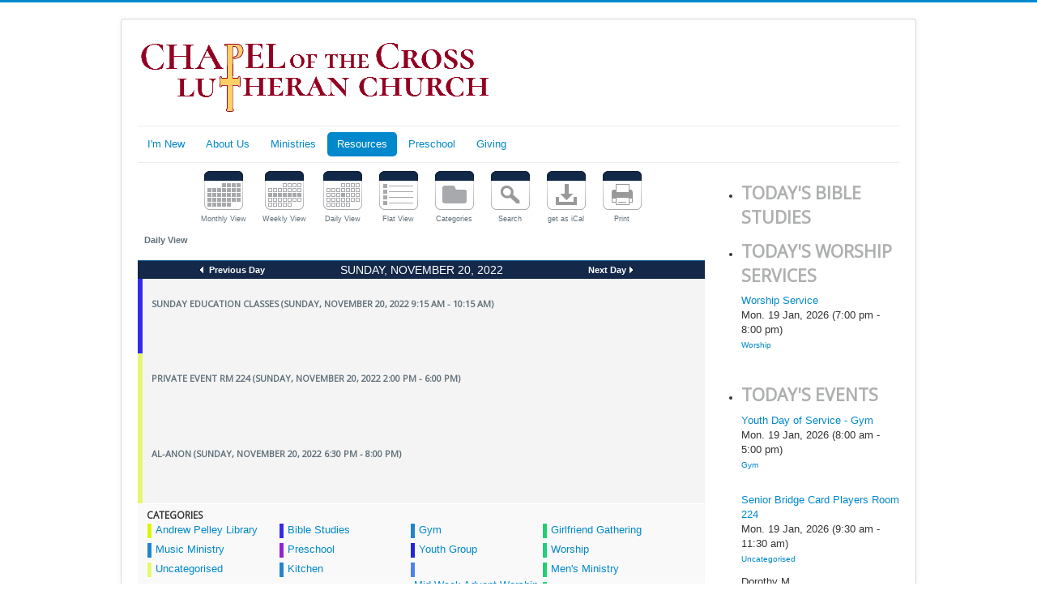

--- FILE ---
content_type: text/html; charset=utf-8
request_url: https://chapelofthecrosslutheran.org/index.php/mm-resources/calendar/day?date=2022-11-20
body_size: 6972
content:
<!DOCTYPE html>
<html lang="en-gb" dir="ltr">
<head>
	<meta name="viewport" content="width=device-width, initial-scale=1.0" />
	<meta charset="utf-8" />
	<base href="https://chapelofthecrosslutheran.org/index.php/mm-resources/calendar/day" />
	<meta name="keywords" content="Chapel of the Cross, Chapel, Cross, Lutheran, Church, St. Charles, St. Peters, MO, Missouri, Saint Charles, Saint Peters, LCMS, Traditional Service, Fellowship, Children, Sunday School, Bible Class, Ministries, Volunteer, Sermons, Message, Calendar, Missions, Community, Join, Resources, Whats Happening, Newsletter, Youth, Worship, preschool, Preschool, St. Charles, st charles" />
	<meta name="robots" content="noindex, nofollow" />
	<meta name="description" content="Chapel of the Cross Lutheran Church in St. Peters, Missouri (MO), Member Lutheran Church - Missouri Synod (LCMS)" />
	<meta name="generator" content="Joomla! - Open Source Content Management" />
	<title>Chapel of the Cross Lutheran - St Peters</title>
	<link href="/index.php/mm-resources/calendar/day?date=2022-11-20&amp;format=feed&amp;type=rss&amp;start=0" rel="alternate" type="application/rss+xml" title="RSS 2.0" />
	<link href="/index.php/mm-resources/calendar/day?date=2022-11-20&amp;format=feed&amp;type=atom&amp;start=0" rel="alternate" type="application/atom+xml" title="Atom 1.0" />
	<link href="/templates/protostar/favicon.ico" rel="shortcut icon" type="image/vnd.microsoft.icon" />
	<link href="/media/com_jcalpro/css/common.css" rel="stylesheet" />
	<link href="/media/com_jcalpro/css/default.css" rel="stylesheet" />
	<link href="/media/system/css/calendar-jos.css?b9cfe0797a26c381cd15de24e1fd4c0b" rel="stylesheet" title="Green" media="all" />
	<link href="/templates/protostar/css/template.css?b9cfe0797a26c381cd15de24e1fd4c0b" rel="stylesheet" />
	<link href="https://fonts.googleapis.com/css?family=Open+Sans" rel="stylesheet" />
	<link href="/templates/protostar/css/user.css?b9cfe0797a26c381cd15de24e1fd4c0b" rel="stylesheet" />
	<link href="/media/com_jcalpro/modules/flex/css/default.css" rel="stylesheet" />
	<link href="/media/com_jcalpro/modules/events/css/default.css" rel="stylesheet" />
	<style>

	h1, h2, h3, h4, h5, h6, .site-title {
		font-family: 'Open Sans', sans-serif;
	}
	body.site {
		border-top: 3px solid #0088cc;
		background-color: #ffffff;
	}
	a {
		color: #0088cc;
	}
	.nav-list > .active > a,
	.nav-list > .active > a:hover,
	.dropdown-menu li > a:hover,
	.dropdown-menu .active > a,
	.dropdown-menu .active > a:hover,
	.nav-pills > .active > a,
	.nav-pills > .active > a:hover,
	.btn-primary {
		background: #0088cc;
	}
	</style>
	<script type="application/json" class="joomla-script-options new">{"csrf.token":"f8fea27caf01623449a23928ce653d36","system.paths":{"root":"","base":""}}</script>
	<script src="/media/jui/js/jquery.min.js?b9cfe0797a26c381cd15de24e1fd4c0b"></script>
	<script src="/media/jui/js/jquery-noconflict.js?b9cfe0797a26c381cd15de24e1fd4c0b"></script>
	<script src="/media/jui/js/jquery-migrate.min.js?b9cfe0797a26c381cd15de24e1fd4c0b"></script>
	<script src="/media/jui/js/bootstrap.min.js?b9cfe0797a26c381cd15de24e1fd4c0b"></script>
	<script src="/media/com_jcalpro/js/jcalpro.min.js"></script>
	<script src="/media/system/js/calendar.js?b9cfe0797a26c381cd15de24e1fd4c0b"></script>
	<script src="/media/system/js/calendar-setup.js?b9cfe0797a26c381cd15de24e1fd4c0b"></script>
	<script src="/media/com_jcalpro/js/ajax.js"></script>
	<script src="/templates/protostar/js/template.js?b9cfe0797a26c381cd15de24e1fd4c0b"></script>
	<!--[if lt IE 9]><script src="/media/jui/js/html5.js?b9cfe0797a26c381cd15de24e1fd4c0b"></script><![endif]-->
	<script src="/media/system/js/mootools-core.js?b9cfe0797a26c381cd15de24e1fd4c0b"></script>
	<script src="/media/system/js/core.js?b9cfe0797a26c381cd15de24e1fd4c0b"></script>
	<script src="/media/system/js/mootools-more.js?b9cfe0797a26c381cd15de24e1fd4c0b"></script>
	<script>
Calendar._DN = ["Sunday","Monday","Tuesday","Wednesday","Thursday","Friday","Saturday","Sunday"]; Calendar._SDN = ["Sun","Mon","Tue","Wed","Thu","Fri","Sat","Sun"]; Calendar._FD = 0; Calendar._MN = ["January","February","March","April","May","June","July","August","September","October","November","December"]; Calendar._SMN = ["Jan","Feb","Mar","Apr","May","Jun","Jul","Aug","Sep","Oct","Nov","Dec"]; Calendar._TT = {"INFO":"About the Calendar","ABOUT":"DHTML Date\/Time Selector\n(c) dynarch.com 20022005 \/ Author: Mihai Bazon\nFor latest version visit: http:\/\/www.dynarch.com\/projects\/calendar\/\nDistributed under GNU LGPL.  See http:\/\/gnu.org\/licenses\/lgpl.html for details.\n\nDate selection:\n- Use the \u00ab and \u00bb buttons to select year\n- Use the < and > buttons to select month\n- Hold mouse button on any of the buttons above for faster selection.","ABOUT_TIME":"\n\nTime selection:\n Click on any of the time parts to increase it\n or Shiftclick to decrease it\n or click and drag for faster selection.","PREV_YEAR":"Select to move to the previous year. Select and hold for a list of years.","PREV_MONTH":"Select to move to the previous month. Select and hold for a list of the months.","GO_TODAY":"Go to today","NEXT_MONTH":"Select to move to the next month. Select and hold for a list of the months.","SEL_DATE":"Select a date.","DRAG_TO_MOVE":"Drag to move.","PART_TODAY":" Today ","DAY_FIRST":"Display %s first","WEEKEND":"0,6","CLOSE":"Close","TODAY":"Today","TIME_PART":"(Shift-)Select or Drag to change the value.","DEF_DATE_FORMAT":"%Y%m%d","TT_DATE_FORMAT":"%a, %b %e","WK":"wk","TIME":"Time:"};jQuery(function($) {
			 $('.hasTip').each(function() {
				var title = $(this).attr('title');
				if (title) {
					var parts = title.split('::', 2);
					var mtelement = document.id(this);
					mtelement.store('tip:title', parts[0]);
					mtelement.store('tip:text', parts[1]);
				}
			});
			var JTooltips = new Tips($('.hasTip').get(), {"maxTitleChars": 50,"fixed": false});
		});
	</script>

</head>
<body class="site com_jcalpro view-events layout-day no-task itemid-264">
	<!-- Body -->
	<div class="body" id="top">
		<div class="container">
			<!-- Header -->
			<header class="header" role="banner">
				<div class="header-inner clearfix">
					<a class="brand pull-left" href="/">
						<img src="https://chapelofthecrosslutheran.org/images/MainPage/Logo/logo.png" alt="Chapel of the Cross Lutheran - St Peters" />											</a>
					<div class="header-search pull-right">
						
					</div>
				</div>
			</header>
							<nav class="navigation" role="navigation">
					<div class="navbar pull-left">
						<a class="btn btn-navbar collapsed" data-toggle="collapse" data-target=".nav-collapse">
							<span class="element-invisible">Toggle Navigation</span>
							<span class="icon-bar"></span>
							<span class="icon-bar"></span>
							<span class="icon-bar"></span>
						</a>
					</div>
					<div class="nav-collapse">
						<ul class="nav menu nav-pills mod-list">
<li class="item-265 deeper parent"><a href="https://chapelofthecrosslutheran.org/index.php/i-m-new" >I'm New</a><ul class="nav-child unstyled small"><li class="item-266"><a href="/index.php/i-m-new/what-to-expect" >What To Expect</a></li><li class="item-225"><a href="/index.php/i-m-new/ourbeliefs" >Our Beliefs</a></li></ul></li><li class="item-218 deeper parent"><a href="/index.php/mm-about-us" >About Us</a><ul class="nav-child unstyled small"><li class="item-224"><a href="/index.php/mm-about-us/ourstaff" >Our Staff</a></li><li class="item-226"><a href="/index.php/mm-about-us/contactus" >Contact Us</a></li><li class="item-325"><a href="/index.php/mm-about-us/chapel-email-blasts" >EMail Blasts</a></li></ul></li><li class="item-219 deeper parent"><a href="/index.php/mm-ministries" >Ministries</a><ul class="nav-child unstyled small"><li class="item-256"><a href="/index.php/mm-ministries/children" >Children 0 - 12</a></li><li class="item-257"><a href="/index.php/mm-ministries/youth" >Youth 13 - 18</a></li><li class="item-321"><a href="/index.php/mm-ministries/adults" >Adults</a></li><li class="item-411"><a href="/index.php/mm-ministries/community-groups" >Community Groups</a></li><li class="item-332"><a href="/index.php/mm-ministries/music" >Music</a></li><li class="item-259"><a href="/index.php/mm-ministries/special-needs" >Special Needs</a></li><li class="item-260"><a href="/index.php/mm-ministries/missions" >Missionaries</a></li></ul></li><li class="item-220 active deeper parent"><a href="/index.php/mm-resources" >Resources</a><ul class="nav-child unstyled small"><li class="item-355"><a href="/index.php/online" >LiveStream</a></li><li class="item-267"><a href="https://chapelofthecrosslutheran.org/pdfs/wh/announcements.pdf" target="_blank" rel="noopener noreferrer">Announcements</a></li><li class="item-262"><a href="https://chapelofthecrosslutheran.org/pdfs/cl/newsletter.pdf" target="_blank" rel="noopener noreferrer">Newsletter</a></li><li class="item-264 current active"><a href="/index.php/mm-resources/calendar" >Calendar</a></li><li class="item-269"><a href="/index.php/mm-resources/lutheran-resources" >Lutheran Resources</a></li><li class="item-298"><a href="https://chapelofthecross.ctrn.co/" target="_blank" rel="noopener noreferrer">Membership Directory</a></li></ul></li><li class="item-221"><a href="http://www.cotcpreschool.com/" target="_blank" rel="noopener noreferrer">Preschool</a></li><li class="item-222"><a href="/index.php/mm-giving" >Giving</a></li></ul>

					</div>
				</nav>
						
			<div class="row-fluid">
								<main id="content" role="main" class="span9">
					<!-- Begin Content -->
					
					<div id="system-message-container">
	</div>

					
<div id="jcl_component" class="jcl_component jcl_bootstrap jcl_view_events jcl_layout_day">
<div class="jcl_toolbar">
		<div class="jcl_toolbar_buttons">
	<a title="Monthly View" href="/index.php/mm-resources/calendar?date=2022-11-01" class="jcl_toolbar_button jcl_toolbar_button_month">Monthly View</a>
<a title="Weekly View" href="/index.php/mm-resources/calendar/week?date=2022-11-20" class="jcl_toolbar_button jcl_toolbar_button_week">Weekly View</a>
<a title="Daily View" href="/index.php/mm-resources/calendar/day?date=2022-11-20" class="jcl_toolbar_button jcl_toolbar_button_day">Daily View</a>
<a title="Flat View" href="/index.php/mm-resources/calendar/flat?date=2022-11-01" class="jcl_toolbar_button jcl_toolbar_button_flat">Flat View</a>
<a title="Categories" href="/index.php/mm-resources/calendar/categories" class="jcl_toolbar_button jcl_toolbar_button_categories">Categories</a>
<a title="Search" href="/index.php/mm-resources/calendar/search" class="jcl_toolbar_button jcl_toolbar_button_search">Search</a>
<a title="get as iCal" href="https://chapelofthecrosslutheran.org/index.php/mm-resources/calendar/day?date=2022-11-20&amp;format=ical" class="jcl_toolbar_button jcl_toolbar_button_ical noajax">get as iCal</a>
<a title="Print" href="https://chapelofthecrosslutheran.org/index.php/mm-resources/calendar/day?date=2022-11-20&amp;tmpl=component&amp;print=1" class="jcl_toolbar_button jcl_toolbar_button_print noajax" rel="nofollow" onclick="jclPrintWindow=window.open(&#039;\x68\x74\x74\x70\x73\x3a\x2f\x2f\x63\x68\x61\x70\x65\x6c\x6f\x66\x74\x68\x65\x63\x72\x6f\x73\x73\x6c\x75\x74\x68\x65\x72\x61\x6e\x2e\x6f\x72\x67\x2f\x69\x6e\x64\x65\x78\x2e\x70\x68\x70\x2f\x6d\x6d\x2d\x72\x65\x73\x6f\x75\x72\x63\x65\x73\x2f\x63\x61\x6c\x65\x6e\x64\x61\x72\x2f\x64\x61\x79\x3f\x64\x61\x74\x65\x3d\x32\x30\x32\x32\x2d\x31\x31\x2d\x32\x30\x26\x74\x6d\x70\x6c\x3d\x63\x6f\x6d\x70\x6f\x6e\x65\x6e\x74\x26\x70\x72\x69\x6e\x74\x3d\x31&#039;,&#039;jclPrintWindow&#039;,&#039;toolbar=no,location=no,directories=no,status=no,menubar=yes,scrollbars=yes,resizable=yes,width=800,height=600&#039;); return false;" target="_blank">Print</a>
	</div>
		</div>
	<div class="jcl_day">
		<div class="jcl_center">
			<div class="jcl_mainview">
<div class="jcl_subtitlebar">
	<div class="jcl_left">Daily View</div>
	<div class="jcl_clear"><!--  --></div>
</div>
<div class="jcl_navbar">
	<div class="jcl_nav jcl_previous jcl_left">
		&nbsp;<a class="ajaxlayoutlink ajaxprev" href="/index.php/mm-resources/calendar/day?date=2022-11-19">
		Previous Day</a>
	</div>
	<div class="jcl_nav jcl_current jcl_left">
		<div class="ajaxcurrent" id="jcl_nav_calendar_date_button">Sunday, November 20, 2022</div>
		<input type="hidden" id="jcl_nav_calendar_date" value="" />
	</div>
	<div class="jcl_nav jcl_next jcl_left">
		<a class="ajaxlayoutlink ajaxnext" href="/index.php/mm-resources/calendar/day?date=2022-11-21">
		Next Day</a>&nbsp;
	</div>
	<div class="jcl_clear"><!--  --></div>
</div>
<div class="jcl_clear"><!--  --></div>
<script type="text/javascript">
JCalPro.onLoad(function(){
	Calendar.setup({
		inputField: 'jcl_nav_calendar_date',
		ifFormat: '%Y-%m-%d',
		button: 'jcl_nav_calendar_date_button',
		align: "Bl",
		singleClick: true,
		date: new Date('2022-11-20'),
		onUpdate: function(cal) {
			var yyyy = cal.date.getFullYear().toString()
			,   mm   = (cal.date.getMonth()+1).toString()
			,   dd   = cal.date.getDate().toString()
			,   date = yyyy + '-' + (mm[1]?mm:"0"+mm[0]) + '-' + (dd[1]?dd:"0"+dd[0])
			;
			if ('undefined' == typeof window.jcl_ajax_mode_active) {
				var url = window.location.href;
				// no variables at all
				if (!url.match(/\?/)) {
					window.location.href = url + '?date=' + date;
				}
				// variables
				else {
					if (url.match(/date\=/)) {
						url = url.replace(/date\=[0-9]{4}\-[0-9]{2}\-[0-9]{2}/, 'date=' + date);
						window.location.href = url;
					}
					else {
						window.location.href = url + '&date=' + date;
					}
				}
				return;
			}
			window.location.hash = date;
		}
	});
});
</script>
<div id="jcl_layout_body"><div class="jcl_row jcl_row_odd">
	<div class="jcl_event_body jcl_nooverflow" style="border-left-color: #342aeb;" itemscope itemtype="http://schema.org/Event">
		<meta itemprop="url" content="https://chapelofthecrosslutheran.org/index.php/mm-resources/calendar/58-bible-studies/44519-sunday-education-classes" />
		<meta itemprop="name" content="Sunday Education Classes" />
		<meta itemprop="startDate" content="2022-11-20T09:15:00-0600" />
		<h3>
			<a href="/index.php/mm-resources/calendar/58-bible-studies/44519-sunday-education-classes" class="eventtitle noajax">Sunday Education Classes (Sunday, November 20, 2022 9:15 am - 10:15 am)</a>		</h3>
				<div class="jcl_event_description"></div>
			</div>
</div>
<div class="jcl_row jcl_row_even">
	<div class="jcl_event_body jcl_nooverflow" style="border-left-color: #e5f771;" itemscope itemtype="http://schema.org/Event">
		<meta itemprop="url" content="https://chapelofthecrosslutheran.org/index.php/mm-resources/calendar/38-uncategorised/33449-private-event-rm-224" />
		<meta itemprop="name" content="Private event Rm 224" />
		<meta itemprop="startDate" content="2022-11-20T14:00:00-0600" />
		<h3>
			<a href="/index.php/mm-resources/calendar/38-uncategorised/33449-private-event-rm-224" class="eventtitle noajax">Private event Rm 224 (Sunday, November 20, 2022 2:00 pm - 6:00 pm)</a>		</h3>
				<div class="jcl_event_description"></div>
			</div>
</div>
<div class="jcl_row jcl_row_odd">
	<div class="jcl_event_body jcl_nooverflow" style="border-left-color: #e5f771;" itemscope itemtype="http://schema.org/Event">
		<meta itemprop="url" content="https://chapelofthecrosslutheran.org/index.php/mm-resources/calendar/38-uncategorised/36213-al-anon" />
		<meta itemprop="name" content="Al-anon" />
		<meta itemprop="startDate" content="2022-11-20T18:30:00-0600" />
		<h3>
			<a href="/index.php/mm-resources/calendar/38-uncategorised/36213-al-anon" class="eventtitle noajax">Al-anon (Sunday, November 20, 2022 6:30 pm - 8:00 pm)</a>		</h3>
				<div class="jcl_event_description"></div>
			</div>
</div>
<div class="jcal_categories">
	<h3>Categories</h3>
		<div class="jcal_category">
		<div class="jcal_category_color" style="background-color: #d7f705">&nbsp;</div>
		<div class="jcal_category_title"><a href="/index.php/mm-resources/calendar/57-andrew-pelley-library">Andrew Pelley Library</a></div>
	</div>
		<div class="jcal_category">
		<div class="jcal_category_color" style="background-color: #342aeb">&nbsp;</div>
		<div class="jcal_category_title"><a href="/index.php/mm-resources/calendar/58-bible-studies">Bible Studies</a></div>
	</div>
		<div class="jcal_category">
		<div class="jcal_category_color" style="background-color: #2184cd">&nbsp;</div>
		<div class="jcal_category_title"><a href="/index.php/mm-resources/calendar/42-gym">Gym</a></div>
	</div>
		<div class="jcal_category">
		<div class="jcal_category_color" style="background-color: #21cf6f">&nbsp;</div>
		<div class="jcal_category_title"><a href="/index.php/mm-resources/calendar/60-girlfriend-gathering">Girlfriend Gathering</a></div>
	</div>
		<div class="jcal_category">
		<div class="jcal_category_color" style="background-color: #2184cd">&nbsp;</div>
		<div class="jcal_category_title"><a href="/index.php/mm-resources/calendar/62-music-ministry">Music Ministry</a></div>
	</div>
		<div class="jcal_category">
		<div class="jcal_category_color" style="background-color: #9821cf">&nbsp;</div>
		<div class="jcal_category_title"><a href="/index.php/mm-resources/calendar/63-preschool">Preschool</a></div>
	</div>
		<div class="jcal_category">
		<div class="jcal_category_color" style="background-color: #2228d6">&nbsp;</div>
		<div class="jcal_category_title"><a href="/index.php/mm-resources/calendar/61-youth-group">Youth Group</a></div>
	</div>
		<div class="jcal_category">
		<div class="jcal_category_color" style="background-color: #21cf7e">&nbsp;</div>
		<div class="jcal_category_title"><a href="/index.php/mm-resources/calendar/64-worship">Worship</a></div>
	</div>
		<div class="jcal_category">
		<div class="jcal_category_color" style="background-color: #e5f771">&nbsp;</div>
		<div class="jcal_category_title"><a href="/index.php/mm-resources/calendar/38-uncategorised">Uncategorised</a></div>
	</div>
		<div class="jcal_category">
		<div class="jcal_category_color" style="background-color: #2184cd">&nbsp;</div>
		<div class="jcal_category_title"><a href="/index.php/mm-resources/calendar/38-uncategorised/82-kitchen">Kitchen</a></div>
	</div>
		<div class="jcal_category">
		<div class="jcal_category_color" style="background-color: #4c83eb">&nbsp;</div>
		<div class="jcal_category_title"><a href="/index.php/mm-resources/calendar/65-advent">Mid-Week Advent Worship Service</a></div>
	</div>
		<div class="jcal_category">
		<div class="jcal_category_color" style="background-color: #21cf6f">&nbsp;</div>
		<div class="jcal_category_title"><a href="/index.php/mm-resources/calendar/74-men-s-ministry">Men&#039;s Ministry</a></div>
	</div>
		<div class="jcal_category">
		<div class="jcal_category_color" style="background-color: #21cf6f">&nbsp;</div>
		<div class="jcal_category_title"><a href="/index.php/mm-resources/calendar/75-women-s-ministry">Women&#039;s Ministry</a></div>
	</div>
		<div class="jcal_category">
		<div class="jcal_category_color" style="background-color: #2184cd">&nbsp;</div>
		<div class="jcal_category_title"><a href="/index.php/mm-resources/calendar/79-community-groups">Community Groups</a></div>
	</div>
		<div class="jcl_clear"><!--  --></div>
</div>
</div>			</div>
		</div>

<div class="jcl_search_form jcl_center">
	<h3>Search Calendar</h3>
	<div class="jcl_search_form_search">
		<form action="/index.php/mm-resources/calendar/search-search" method="post">
			<input type="text" name="searchword" class="inputbox" value="Type in some keywords..." onfocus="if(this.value == '\x54\x79\x70\x65\x20\x69\x6e\x20\x73\x6f\x6d\x65\x20\x6b\x65\x79\x77\x6f\x72\x64\x73\x2e\x2e\x2e') this.value='';" onblur="if(!this.value) this.value = '\x54\x79\x70\x65\x20\x69\x6e\x20\x73\x6f\x6d\x65\x20\x6b\x65\x79\x77\x6f\x72\x64\x73\x2e\x2e\x2e';" size="25" />
			<input type="submit" value="Go" class="button" />
		</form>
	</div>
</div>

	</div>

</div>


					<div class="clearfix"></div>
					
					<!-- End Content -->
				</main>
									<div id="aside" class="span3">
						<!-- Begin Right Sidebar -->
						<div id="jcalpro_flex_182" class="jcalpro_flex jcalpro_flex_vertical">
<ul><li class="jcalpro_flex_pane">
				<h4>Today&#039;s Bible Studies</h4><div class="jcalpro_events">
    </div>
</li><li class="jcalpro_flex_pane">
				<h4>Today&#039;s Worship Services</h4><div class="jcalpro_events">
        <ul class="jcalpro_events">
                    <li class="jcalpro_events_event jcalpro_cal_icon_0">
                
                <div class="jcalpro_events_col_details">
                                        <span class="jcalpro_events_link"><a href="/index.php/mm-resources/calendar/64-worship/33156-worship-service" title="Worship Service">Worship Service</a></span><span class="jcalpro_events_date">Mon. 19 Jan, 2026 (7:00 pm - 8:00 pm)</span><span class="jcalpro_events_category"><a href="/index.php/mm-resources/calendar/64-worship" >Worship</a></span><span class="jcalpro_events_description"></span>                </div><!-- .jcalpro_events_col_details -->
            </li>
                    </ul>
        </div>
</li><li class="jcalpro_flex_pane">
				<h4>Today&#039;s Events</h4><div class="jcalpro_events">
        <ul class="jcalpro_events">
                    <li class="jcalpro_events_event jcalpro_cal_icon_0">
                
                <div class="jcalpro_events_col_details">
                                        <span class="jcalpro_events_link"><a href="/index.php/mm-resources/calendar/42-gym/50211-youth-day-of-service-gym" title="Youth Day of Service - Gym">Youth Day of Service - Gym</a></span><span class="jcalpro_events_date">Mon. 19 Jan, 2026 (8:00 am - 5:00 pm)</span><span class="jcalpro_events_category"><a href="/index.php/mm-resources/calendar/42-gym" >Gym</a></span><span class="jcalpro_events_description"></span>                </div><!-- .jcalpro_events_col_details -->
            </li>
                        <li class="jcalpro_events_event jcalpro_cal_icon_0">
                
                <div class="jcalpro_events_col_details">
                                        <span class="jcalpro_events_link"><a href="/index.php/mm-resources/calendar/38-uncategorised/48959-senior-cards-room-224" title="Senior Bridge Card Players Room 224">Senior Bridge Card Players Room 224</a></span><span class="jcalpro_events_date">Mon. 19 Jan, 2026 (9:30 am - 11:30 am)</span><span class="jcalpro_events_category"><a href="/index.php/mm-resources/calendar/38-uncategorised" >Uncategorised</a></span><span class="jcalpro_events_description">Dorothy M</span>                </div><!-- .jcalpro_events_col_details -->
            </li>
                        <li class="jcalpro_events_event jcalpro_cal_icon_0">
                
                <div class="jcalpro_events_col_details">
                                        <span class="jcalpro_events_link"><a href="/index.php/mm-resources/calendar/38-uncategorised/49497-knitting-and-crocheting-rm-224" title="Knitting and Crocheting Rm 224">Knitting and Crocheting Rm 224</a></span><span class="jcalpro_events_date">Mon. 19 Jan, 2026 (1:00 pm - 3:00 pm)</span><span class="jcalpro_events_category"><a href="/index.php/mm-resources/calendar/38-uncategorised" >Uncategorised</a></span><span class="jcalpro_events_description"></span>                </div><!-- .jcalpro_events_col_details -->
            </li>
                        <li class="jcalpro_events_event jcalpro_cal_icon_0">
                
                <div class="jcalpro_events_col_details">
                                        <span class="jcalpro_events_link"><a href="/index.php/mm-resources/calendar/42-gym/38935-zumba-in-gym" title="Zumba in Gym">Zumba in Gym</a></span><span class="jcalpro_events_date">Mon. 19 Jan, 2026 (5:45 pm - 6:45 pm)</span><span class="jcalpro_events_category"><a href="/index.php/mm-resources/calendar/42-gym" >Gym</a></span><span class="jcalpro_events_description">Jen</span>                </div><!-- .jcalpro_events_col_details -->
            </li>
                        <li class="jcalpro_events_event jcalpro_cal_icon_0">
                
                <div class="jcalpro_events_col_details">
                                        <span class="jcalpro_events_link"><a href="/index.php/mm-resources/calendar/38-uncategorised/46372-aa-room-114" title="AA Room 114">AA Room 114</a></span><span class="jcalpro_events_date">Mon. 19 Jan, 2026 (6:00 pm - 7:30 pm)</span><span class="jcalpro_events_category"><a href="/index.php/mm-resources/calendar/38-uncategorised" >Uncategorised</a></span><span class="jcalpro_events_description"></span>                </div><!-- .jcalpro_events_col_details -->
            </li>
                        <li class="jcalpro_events_event jcalpro_cal_icon_0">
                
                <div class="jcalpro_events_col_details">
                                        <span class="jcalpro_events_link"><a href="/index.php/mm-resources/calendar/38-uncategorised/50199-ptsd-support-group-rm222" title="PTSD Support Group - RM222">PTSD Support Group - RM222</a></span><span class="jcalpro_events_date">Mon. 19 Jan, 2026 (6:00 pm - 7:00 pm)</span><span class="jcalpro_events_category"><a href="/index.php/mm-resources/calendar/38-uncategorised" >Uncategorised</a></span><span class="jcalpro_events_description"></span>                </div><!-- .jcalpro_events_col_details -->
            </li>
                        <li class="jcalpro_events_event jcalpro_cal_icon_0">
                
                <div class="jcalpro_events_col_details">
                                        <span class="jcalpro_events_link"><a href="/index.php/mm-resources/calendar/57-andrew-pelley-library/37387-financial-control-board-library" title="Financial Control Board-Library ">Financial Control Board-Library </a></span><span class="jcalpro_events_date">Mon. 19 Jan, 2026 (6:00 pm - 7:00 pm)</span><span class="jcalpro_events_category"><a href="/index.php/mm-resources/calendar/57-andrew-pelley-library" >Andrew Pelley Library</a></span><span class="jcalpro_events_description"></span>                </div><!-- .jcalpro_events_col_details -->
            </li>
                        <li class="jcalpro_events_event jcalpro_cal_icon_0">
                
                <div class="jcalpro_events_col_details">
                                        <span class="jcalpro_events_link"><a href="/index.php/mm-resources/calendar/38-uncategorised/50171-girlfriend-gathering-committee-rm224" title="Girlfriend Gathering Committee - RM224 ">Girlfriend Gathering Committee - RM224 </a></span><span class="jcalpro_events_date">Mon. 19 Jan, 2026 (6:30 pm - 8:30 pm)</span><span class="jcalpro_events_category"><a href="/index.php/mm-resources/calendar/38-uncategorised" >Uncategorised</a></span><span class="jcalpro_events_description"></span>                </div><!-- .jcalpro_events_col_details -->
            </li>
                    </ul>
        </div>
</li></ul>	<div class="clr clear"></div>

	
</div>

						<!-- End Right Sidebar -->
					</div>
							</div>
		</div>
	</div>
	<!-- Footer -->
	<footer class="footer" role="contentinfo">
		<div class="container">
			<hr />
			
			<p class="pull-right">
				<a href="#top" id="back-top">
					Back to Top				</a>
			</p>
			<p>
				&copy; 2026 Chapel of the Cross Lutheran - St Peters			</p>
		</div>
	</footer>
	
<noscript><strong>JavaScript is currently disabled.</strong>Please enable it for a better experience of <a href="http://2glux.com/projects/jumi">Jumi</a>.</noscript></body>
</html>


--- FILE ---
content_type: text/html; charset=utf-8
request_url: https://chapelofthecrosslutheran.org/index.php/mm-resources/calendar/day?date=2022-11-20
body_size: 1304
content:
<div class="jcl_row">
	<div class="jcl_message">There are no events on this day.</div>
</div>
<div class="jcal_categories">
	<h3>Categories</h3>
		<div class="jcal_category">
		<div class="jcal_category_color" style="background-color: #d7f705">&nbsp;</div>
		<div class="jcal_category_title"><a href="/index.php/mm-resources/calendar/57-andrew-pelley-library">Andrew Pelley Library</a></div>
	</div>
		<div class="jcal_category">
		<div class="jcal_category_color" style="background-color: #342aeb">&nbsp;</div>
		<div class="jcal_category_title"><a href="/index.php/mm-resources/calendar/58-bible-studies">Bible Studies</a></div>
	</div>
		<div class="jcal_category">
		<div class="jcal_category_color" style="background-color: #2184cd">&nbsp;</div>
		<div class="jcal_category_title"><a href="/index.php/mm-resources/calendar/42-gym">Gym</a></div>
	</div>
		<div class="jcal_category">
		<div class="jcal_category_color" style="background-color: #21cf6f">&nbsp;</div>
		<div class="jcal_category_title"><a href="/index.php/mm-resources/calendar/60-girlfriend-gathering">Girlfriend Gathering</a></div>
	</div>
		<div class="jcal_category">
		<div class="jcal_category_color" style="background-color: #2184cd">&nbsp;</div>
		<div class="jcal_category_title"><a href="/index.php/mm-resources/calendar/62-music-ministry">Music Ministry</a></div>
	</div>
		<div class="jcal_category">
		<div class="jcal_category_color" style="background-color: #9821cf">&nbsp;</div>
		<div class="jcal_category_title"><a href="/index.php/mm-resources/calendar/63-preschool">Preschool</a></div>
	</div>
		<div class="jcal_category">
		<div class="jcal_category_color" style="background-color: #2228d6">&nbsp;</div>
		<div class="jcal_category_title"><a href="/index.php/mm-resources/calendar/61-youth-group">Youth Group</a></div>
	</div>
		<div class="jcal_category">
		<div class="jcal_category_color" style="background-color: #21cf7e">&nbsp;</div>
		<div class="jcal_category_title"><a href="/index.php/mm-resources/calendar/64-worship">Worship</a></div>
	</div>
		<div class="jcal_category">
		<div class="jcal_category_color" style="background-color: #e5f771">&nbsp;</div>
		<div class="jcal_category_title"><a href="/index.php/mm-resources/calendar/38-uncategorised">Uncategorised</a></div>
	</div>
		<div class="jcal_category">
		<div class="jcal_category_color" style="background-color: #2184cd">&nbsp;</div>
		<div class="jcal_category_title"><a href="/index.php/mm-resources/calendar/38-uncategorised/82-kitchen">Kitchen</a></div>
	</div>
		<div class="jcal_category">
		<div class="jcal_category_color" style="background-color: #4c83eb">&nbsp;</div>
		<div class="jcal_category_title"><a href="/index.php/mm-resources/calendar/65-advent">Mid-Week Advent Worship Service</a></div>
	</div>
		<div class="jcal_category">
		<div class="jcal_category_color" style="background-color: #21cf6f">&nbsp;</div>
		<div class="jcal_category_title"><a href="/index.php/mm-resources/calendar/74-men-s-ministry">Men&#039;s Ministry</a></div>
	</div>
		<div class="jcal_category">
		<div class="jcal_category_color" style="background-color: #21cf6f">&nbsp;</div>
		<div class="jcal_category_title"><a href="/index.php/mm-resources/calendar/75-women-s-ministry">Women&#039;s Ministry</a></div>
	</div>
		<div class="jcal_category">
		<div class="jcal_category_color" style="background-color: #2184cd">&nbsp;</div>
		<div class="jcal_category_title"><a href="/index.php/mm-resources/calendar/79-community-groups">Community Groups</a></div>
	</div>
		<div class="jcl_clear"><!--  --></div>
</div>
<div style="display:none;">
	<form action="" method="post" id="jcl_layout_values">
		<input type="hidden" id="jcl_layout_value_next_href" value="#2022-11-20" />
		<input type="hidden" id="jcl_layout_value_next_text" value="Next Day" />
		<input type="hidden" id="jcl_layout_value_prev_href" value="#2022-11-18" />
		<input type="hidden" id="jcl_layout_value_prev_text" value="Previous Day" />
		<input type="hidden" id="jcl_layout_value_header_text" value="Saturday, November 19, 2022" />
		<input type="hidden" id="jcl_layout_value_current_text" value="Saturday, November 19, 2022" />
		<input type="hidden" id="jcl_layout_value_date" value="2022-11-19" />
		<div id="jcl_layout_toolbar"><div class="jcl_toolbar">
		<div class="jcl_toolbar_buttons">
	<a title="Monthly View" href="/index.php/mm-resources/calendar?date=2022-11-01" class="jcl_toolbar_button jcl_toolbar_button_month">Monthly View</a>
<a title="Weekly View" href="/index.php/mm-resources/calendar/week?date=2022-11-13" class="jcl_toolbar_button jcl_toolbar_button_week">Weekly View</a>
<a title="Daily View" href="/index.php/mm-resources/calendar/day?date=2022-11-19" class="jcl_toolbar_button jcl_toolbar_button_day">Daily View</a>
<a title="Flat View" href="/index.php/mm-resources/calendar/flat?date=2022-11-01" class="jcl_toolbar_button jcl_toolbar_button_flat">Flat View</a>
<a title="Categories" href="/index.php/mm-resources/calendar/categories" class="jcl_toolbar_button jcl_toolbar_button_categories">Categories</a>
<a title="Search" href="/index.php/mm-resources/calendar/search" class="jcl_toolbar_button jcl_toolbar_button_search">Search</a>
<a title="get as iCal" href="https://chapelofthecrosslutheran.org/index.php/mm-resources/calendar/day?date=2022-11-19&amp;format=ical" class="jcl_toolbar_button jcl_toolbar_button_ical noajax">get as iCal</a>
<a title="Print" href="https://chapelofthecrosslutheran.org/index.php/mm-resources/calendar/day?date=2022-11-19&amp;tmpl=component&amp;print=1" class="jcl_toolbar_button jcl_toolbar_button_print noajax" rel="nofollow" onclick="jclPrintWindow=window.open(&#039;\x68\x74\x74\x70\x73\x3a\x2f\x2f\x63\x68\x61\x70\x65\x6c\x6f\x66\x74\x68\x65\x63\x72\x6f\x73\x73\x6c\x75\x74\x68\x65\x72\x61\x6e\x2e\x6f\x72\x67\x2f\x69\x6e\x64\x65\x78\x2e\x70\x68\x70\x2f\x6d\x6d\x2d\x72\x65\x73\x6f\x75\x72\x63\x65\x73\x2f\x63\x61\x6c\x65\x6e\x64\x61\x72\x2f\x64\x61\x79\x3f\x64\x61\x74\x65\x3d\x32\x30\x32\x32\x2d\x31\x31\x2d\x31\x39\x26\x74\x6d\x70\x6c\x3d\x63\x6f\x6d\x70\x6f\x6e\x65\x6e\x74\x26\x70\x72\x69\x6e\x74\x3d\x31&#039;,&#039;jclPrintWindow&#039;,&#039;toolbar=no,location=no,directories=no,status=no,menubar=yes,scrollbars=yes,resizable=yes,width=800,height=600&#039;); return false;" target="_blank">Print</a>
	</div>
		</div>
</div>
	</form>
</div>


--- FILE ---
content_type: text/html; charset=utf-8
request_url: https://chapelofthecrosslutheran.org/index.php/mm-resources/calendar/day?date=2022-11-20
body_size: 1501
content:
<div class="jcl_row jcl_row_odd">
	<div class="jcl_event_body jcl_nooverflow" style="border-left-color: #e5f771;" itemscope itemtype="http://schema.org/Event">
		<meta itemprop="url" content="https://chapelofthecrosslutheran.org/index.php/mm-resources/calendar/38-uncategorised/29460-financial-control-board-rm-224" />
		<meta itemprop="name" content="Financial Control Board-Rm 224" />
		<meta itemprop="startDate" content="2022-11-21T18:00:00-0600" />
		<h3>
			<a href="/index.php/mm-resources/calendar/38-uncategorised/29460-financial-control-board-rm-224" class="eventtitle noajax">Financial Control Board-Rm 224 (Monday, November 21, 2022 6:00 pm - 7:00 pm)</a>		</h3>
				<div class="jcl_event_description"></div>
			</div>
</div>
<div class="jcal_categories">
	<h3>Categories</h3>
		<div class="jcal_category">
		<div class="jcal_category_color" style="background-color: #d7f705">&nbsp;</div>
		<div class="jcal_category_title"><a href="/index.php/mm-resources/calendar/57-andrew-pelley-library">Andrew Pelley Library</a></div>
	</div>
		<div class="jcal_category">
		<div class="jcal_category_color" style="background-color: #342aeb">&nbsp;</div>
		<div class="jcal_category_title"><a href="/index.php/mm-resources/calendar/58-bible-studies">Bible Studies</a></div>
	</div>
		<div class="jcal_category">
		<div class="jcal_category_color" style="background-color: #2184cd">&nbsp;</div>
		<div class="jcal_category_title"><a href="/index.php/mm-resources/calendar/42-gym">Gym</a></div>
	</div>
		<div class="jcal_category">
		<div class="jcal_category_color" style="background-color: #21cf6f">&nbsp;</div>
		<div class="jcal_category_title"><a href="/index.php/mm-resources/calendar/60-girlfriend-gathering">Girlfriend Gathering</a></div>
	</div>
		<div class="jcal_category">
		<div class="jcal_category_color" style="background-color: #2184cd">&nbsp;</div>
		<div class="jcal_category_title"><a href="/index.php/mm-resources/calendar/62-music-ministry">Music Ministry</a></div>
	</div>
		<div class="jcal_category">
		<div class="jcal_category_color" style="background-color: #9821cf">&nbsp;</div>
		<div class="jcal_category_title"><a href="/index.php/mm-resources/calendar/63-preschool">Preschool</a></div>
	</div>
		<div class="jcal_category">
		<div class="jcal_category_color" style="background-color: #2228d6">&nbsp;</div>
		<div class="jcal_category_title"><a href="/index.php/mm-resources/calendar/61-youth-group">Youth Group</a></div>
	</div>
		<div class="jcal_category">
		<div class="jcal_category_color" style="background-color: #21cf7e">&nbsp;</div>
		<div class="jcal_category_title"><a href="/index.php/mm-resources/calendar/64-worship">Worship</a></div>
	</div>
		<div class="jcal_category">
		<div class="jcal_category_color" style="background-color: #e5f771">&nbsp;</div>
		<div class="jcal_category_title"><a href="/index.php/mm-resources/calendar/38-uncategorised">Uncategorised</a></div>
	</div>
		<div class="jcal_category">
		<div class="jcal_category_color" style="background-color: #2184cd">&nbsp;</div>
		<div class="jcal_category_title"><a href="/index.php/mm-resources/calendar/38-uncategorised/82-kitchen">Kitchen</a></div>
	</div>
		<div class="jcal_category">
		<div class="jcal_category_color" style="background-color: #4c83eb">&nbsp;</div>
		<div class="jcal_category_title"><a href="/index.php/mm-resources/calendar/65-advent">Mid-Week Advent Worship Service</a></div>
	</div>
		<div class="jcal_category">
		<div class="jcal_category_color" style="background-color: #21cf6f">&nbsp;</div>
		<div class="jcal_category_title"><a href="/index.php/mm-resources/calendar/74-men-s-ministry">Men&#039;s Ministry</a></div>
	</div>
		<div class="jcal_category">
		<div class="jcal_category_color" style="background-color: #21cf6f">&nbsp;</div>
		<div class="jcal_category_title"><a href="/index.php/mm-resources/calendar/75-women-s-ministry">Women&#039;s Ministry</a></div>
	</div>
		<div class="jcal_category">
		<div class="jcal_category_color" style="background-color: #2184cd">&nbsp;</div>
		<div class="jcal_category_title"><a href="/index.php/mm-resources/calendar/79-community-groups">Community Groups</a></div>
	</div>
		<div class="jcl_clear"><!--  --></div>
</div>
<div style="display:none;">
	<form action="" method="post" id="jcl_layout_values">
		<input type="hidden" id="jcl_layout_value_next_href" value="#2022-11-22" />
		<input type="hidden" id="jcl_layout_value_next_text" value="Next Day" />
		<input type="hidden" id="jcl_layout_value_prev_href" value="#2022-11-20" />
		<input type="hidden" id="jcl_layout_value_prev_text" value="Previous Day" />
		<input type="hidden" id="jcl_layout_value_header_text" value="Monday, November 21, 2022" />
		<input type="hidden" id="jcl_layout_value_current_text" value="Monday, November 21, 2022" />
		<input type="hidden" id="jcl_layout_value_date" value="2022-11-21" />
		<div id="jcl_layout_toolbar"><div class="jcl_toolbar">
		<div class="jcl_toolbar_buttons">
	<a title="Monthly View" href="/index.php/mm-resources/calendar?date=2022-11-01" class="jcl_toolbar_button jcl_toolbar_button_month">Monthly View</a>
<a title="Weekly View" href="/index.php/mm-resources/calendar/week?date=2022-11-20" class="jcl_toolbar_button jcl_toolbar_button_week">Weekly View</a>
<a title="Daily View" href="/index.php/mm-resources/calendar/day?date=2022-11-21" class="jcl_toolbar_button jcl_toolbar_button_day">Daily View</a>
<a title="Flat View" href="/index.php/mm-resources/calendar/flat?date=2022-11-01" class="jcl_toolbar_button jcl_toolbar_button_flat">Flat View</a>
<a title="Categories" href="/index.php/mm-resources/calendar/categories" class="jcl_toolbar_button jcl_toolbar_button_categories">Categories</a>
<a title="Search" href="/index.php/mm-resources/calendar/search" class="jcl_toolbar_button jcl_toolbar_button_search">Search</a>
<a title="get as iCal" href="https://chapelofthecrosslutheran.org/index.php/mm-resources/calendar/day?date=2022-11-21&amp;format=ical" class="jcl_toolbar_button jcl_toolbar_button_ical noajax">get as iCal</a>
<a title="Print" href="https://chapelofthecrosslutheran.org/index.php/mm-resources/calendar/day?date=2022-11-21&amp;tmpl=component&amp;print=1" class="jcl_toolbar_button jcl_toolbar_button_print noajax" rel="nofollow" onclick="jclPrintWindow=window.open(&#039;\x68\x74\x74\x70\x73\x3a\x2f\x2f\x63\x68\x61\x70\x65\x6c\x6f\x66\x74\x68\x65\x63\x72\x6f\x73\x73\x6c\x75\x74\x68\x65\x72\x61\x6e\x2e\x6f\x72\x67\x2f\x69\x6e\x64\x65\x78\x2e\x70\x68\x70\x2f\x6d\x6d\x2d\x72\x65\x73\x6f\x75\x72\x63\x65\x73\x2f\x63\x61\x6c\x65\x6e\x64\x61\x72\x2f\x64\x61\x79\x3f\x64\x61\x74\x65\x3d\x32\x30\x32\x32\x2d\x31\x31\x2d\x32\x31\x26\x74\x6d\x70\x6c\x3d\x63\x6f\x6d\x70\x6f\x6e\x65\x6e\x74\x26\x70\x72\x69\x6e\x74\x3d\x31&#039;,&#039;jclPrintWindow&#039;,&#039;toolbar=no,location=no,directories=no,status=no,menubar=yes,scrollbars=yes,resizable=yes,width=800,height=600&#039;); return false;" target="_blank">Print</a>
	</div>
		</div>
</div>
	</form>
</div>


--- FILE ---
content_type: text/css
request_url: https://chapelofthecrosslutheran.org/media/com_jcalpro/css/common.css
body_size: 8963
content:
/**
 * @package   JCalPro
 * @contact   www.joomlashack.com, help@joomlashack.com
 * @copyright 2006-2012 Anything-Digital.com
 * @copyright 2016-2019 Joomlashack.com. All rights reserved
 * @license   http://www.gnu.org/licenses/gpl.html GNU/GPL
 *
 * This file is part of JCalPro.
 *
 * JCalPro is free software: you can redistribute it and/or modify
 * it under the terms of the GNU General Public License as published by
 * the Free Software Foundation, either version 2 of the License, or
 * (at your option) any later version.
 *
 * JCalPro is distributed in the hope that it will be useful,
 * but WITHOUT ANY WARRANTY; without even the implied warranty of
 * MERCHANTABILITY or FITNESS FOR A PARTICULAR PURPOSE.  See the
 * GNU General Public License for more details.
 *
 * You should have received a copy of the GNU General Public License
 * along with JCalPro.  If not, see <http://www.gnu.org/licenses/>.
 */

/* generic reset styles, as we should handle our own borders in the themes */
#jcl_component table, #jcl_component tr, #jcl_component td {
	border: 0 none;
}

/* Frontend editing */
#jcl_component #event-form #jform_title {
    box-sizing: border-box;
    min-height: 30px;
}
#jcl_component .jcl_inline-controls div.control-group,
#jcl_component .jcl_inline-controls div.control-label,
#jcl_component .jcl_inline-controls div.controls {
    display: inline;
    float: left;
}
#jcl_component .jcl_inline-controls div.control-label {
    margin: 5px;
}
#jcl_component #jform_end_days,
#jcl_component #jform_end_hours,
#jcl_component #jform_end_minutes,
#jcl_component #jform_recur_end_count,
#jcl_component #jform_rec_weekly_period,
#jcl_component #jform_rec_monthly_period,
#jcl_component #jform_rec_yearly_period,
#jcl_component #jform_rec_yearly_day_number,
#jcl_component #jform_rec_monthly_day_number {
    width: 25px !important;
}
#jcl_component #jform_recur_end_type {
    padding-left: 0;
}
#jcl_component .jcl_inline-controls input[type="checkbox"] {
    margin-top: 8px;
}
#jcl_component #jform_rec_yearly_type label {
    margin: 0;
}

/* ajax loader */
#jcl_ajax_loader {
	background: #FFFFFF url(../images/ajax-loader.gif) no-repeat scroll center center;
}

/* common positioning styles */
#jcl_component .jcl_left {float: left}
#jcl_component .jcl_right {float: right}
#jcl_component .jcl_clear {clear: both}
#jcl_component .jcl_block {
	display: block;
	min-height: 1px;
	min-width: 1px;
}

/* no padding on these elements */
#jcl_component .jcl_month_week_number,
#jcl_component .jcl_month_row,
#jcl_component .jcl_month_inner_row {
	padding: 0px;
	margin: 0px;
}

/* common sizes */
#jcl_component .jcl_month_week_number {
	width: 18px;
}
#jcl_component .jcl_weekday {width: 14%}
#jcl_component .jcl_month_cell {height: 50px}
#jcl_component .jcl_nav {width:33%}

#jcl_component .jcl_month_table {clear: both}
#jcl_component .jcl_month_row {
	width: 100%;
}

#jcl_component .jcl_month_inner_row {
	width: 100%;
	table-layout: fixed;
	border: 0px solid white !important;
}

#jcl_component .jcl_event_body {
	border-width: 0 0 0 6px;
	border-style:solid;
	padding-top: 6px;
	padding-right: 11px;
	padding-bottom: 15px;
	padding-left: 11px;
	line-height: 16px;
	text-align: left;
}

#jcl_component .jcl_event_left {
	max-width: 60%;
}

#jcl_component .jcl_event_right {
	max-width: 40%;
}

#jcl_component .jcl_event_categories {
	padding-top: 2px;
	padding-bottom: 3px;
	list-style-type: none;
}

#jcl_component .jcl_event_categories li {
	padding: 0px;
	margin: 0px;
	display: inline;
}

#jcl_component .jcl_event_categories li span {
	white-space: nowrap;
}

#jcl_component .jcl_event_categories .jcl_event_categories_canonical {
	font-weight: bold;
}

#jcl_component .jcl_nooverflow {
	overflow-x: hidden;
}

#jcl_component .jcl_month_cell_number {
	font-weight: bold;
	padding-top: 2px;
	text-align: right;
	width: 1.5em;
}

#jcl_component .jcl_month_add {
	padding-top: 2px;
	padding-right: 2px;
}

/* Toolbar */
#jcl_component .jcl_toolbar {
	text-align: center;
	display: block;
}

/* Toolbar Buttons */
#jcl_component .jcl_toolbar_buttons {
	display: inline;
	margin: 0 auto;
}

/* base tables */
.jcl_basetable {
	width: 100%;
}

/* category legend */
#jcl_component .jcal_category {
	float: left;
	width: 49%;
	margin-bottom: 4px;
}

#jcl_component .jcal_category .jcal_category_color {
	float: left;
	width: 20px;
	height: 18px;
	border: 1px solid #FFFFFF;
	margin-right: 4px;
}

#jcl_component .jcal_category .jcal_category_title {
	float: left;
	line-height: 18px;
}

/* messages */
#jcl_component .jcl_message {
	text-align: center;
	font-weight: bold;
	padding: 15px 20px 20px;
}

#jcl_component .jcl_nocolor {
	border: 0px !important;
}

#jcl_component .inline {
	display: inline;
}

#jcl_component .jcalradio {
	float: left;
}

#jcl_component input.jcalradio {
	clear: left;
}

#jcl_component .sundaytopclr, #jcl_component .weekdaytopclr {
	text-align: center;
}

#jcl_component .jcl_center {
  text-align: center;
}

#jcl_component #jform_recur_type label,
#jcl_component #jform_registration label,
#jcl_component #jform_rec_yearly_type label {
	display: inline-block;
}

#jcl_component #jform_registration input,
#jcl_component #jform_recur_type input {
	float: left;
	clear: left;
}

#jcl_component #jform_recur_end_type input,
#jcl_component #jform_recur_end_type label,
#jcl_component #jform_recur_end_until,
#jcl_component #jform_recur_end_type img,
#jcl_component #jform_recur_end_type .input-append {
	float: left;
}
#jcl_component #jform_recur_end_type1 {
	clear: left;
}

#jcl_component .jcal_category {
	float: left;
	width: 49%;
	margin-bottom: 4px;
}

#jcl_component .eventdescright {
	float: right;
	display: block;
	padding-left: 5px;
	padding-bottom: 3px;
	margin-right: 3px;
	margin-bottom: 2px;
}

/* ajax loader */
#jcl_ajax_loader {
	position: absolute;
	top: 0px;
	width: 0px;
	background: #FFFFFF url(../images/ajax-loader.gif) no-repeat scroll center center;
}

/* forms */
#jcl_component div.jcl_form_label {
	clear: left;
	display: block;
}
#jcl_component div.jcl_form_element {
	display: block;
}

/* categories */
#jcl_component .jcal_categories h3 {
	text-align: left;
	margin: 0px;
	font-size: 0.9em;
}
/* search form */
#jcl_component .jcl_search_form_search .inputbox {
	height: 20px;
	padding: 4px 6px;
	margin-bottom: 9px;
	margin-top: 0px;
	margin-left: 0px;
	margin-right: 0px;
}
#jcl_component .jcl_search_form_search .button {
	height: 32px;
	padding: 4px 6px;
	margin-bottom: 9px;
	margin-top: 0px;
	margin-left: 0px;
	margin-right: 0px;
}


#jform_duration_type label.jcalradio,
#jform_duration_type label {
	min-width: 1px;
    display: inline-block;
}
#jform_rec_monthly_type label.jcalradio,
#jform_rec_monthly_type label,
#jform_rec_yearly_type label.jcalradio,
#jform_rec_yearly_type label,
#jcl_component #jform_recur_end_type label.jcalradio,
#jcl_component #jform_recur_end_type label,
#jcl_component #jform_recur_type label.jcalradio,
#jcl_component #jform_recur_type label {
	display: inline-block;
	padding-bottom: 8px;
}

#jform_end_days,
#jform_end_hours,
#jform_end_minutes,
#jform_duration_type label.hasTip,
#jform_duration_type label.hasTooltip {
	float: left;
}

#jcl_component #jcl_event_map {
	width: 240px;
	height: 180px;
	display: block;
}

#jcl_component #jcl_event_map img {
	max-width: none !important;
}

/* inline style removed from admin view */
#jcl_component .jcl_event_admin_row_left {
	width: 90%;
}
/* compat */
/* fix table columns for responsive layouts in 3.0 */

/* desktop */
@media only screen and (min-width: 801px) {
	#jcl_component .hidden-desktop {display: none;}
	#jcl_component td.hidden-tablet,
	#jcl_component td.hidden-phone,
	#jcl_component th.hidden-tablet,
	#jcl_component th.hidden-phone {display: table-cell !important;}
}

/* tablet */
@media only screen and (max-width: 800px) {
	#jcl_component .hidden-tablet {display: none;}
	#jcl_component td.hidden-desktop,
	#jcl_component th.hidden-desktop {display: table-cell !important;}
}

/* phone */
@media only screen and (max-width: 640px) {
	#jcl_component .hidden-phone {display: none;}
	#jcl_component td.hidden-desktop
	#jcl_component th.hidden-desktop {display: table-cell !important;}
}

/* tinymce fix */
@media (max-width: 801px) {
	/* force the widths of the main elements to 100% */
	table.mceLayout, textarea.tinyMCE {
		width: 100% !important;
	}
	/* force the toolbar to be smaller */
	table.mceToolbar td {
		display: inline;
		float: left;
	}
}
/* location buttons */
.jcl_legacy button .icon-home {
	display: inline-block;
	background-image: url(../images/icon-16-locations.png);
	width: 16px;
	height: 16px;
	padding: 0px;
}
.jcl_legacy button .icon-share-alt {
	display: inline-block;
	background-image: url(../images/icon-16-links.png);
	width: 16px;
	height: 16px;
	padding: 0px;
}
.jcl_legacy button .icon-search {
	display: inline-block;
	background-image: url(../images/icon-16-search.png);
	width: 16px;
	height: 16px;
	padding: 0px;
}
/* some spacing for directions */
#jcl_location_directions {
	margin-bottom: 24px;
}



--- FILE ---
content_type: text/css
request_url: https://chapelofthecrosslutheran.org/templates/protostar/css/user.css?b9cfe0797a26c381cd15de24e1fd4c0b
body_size: 4027
content:
/*p,li {font-family:Arial, Helvetica, sans-serif; font-size:12px; color: #000000 }*/

/*h1 {font-family:Arial, Helvetica, sans-serif; font-size:18px; color:#940021; font-weight:bold }*/

/*h2 {font-family:Arial, Helvetica, sans-serif; font-size:14px; color:#666666; font-weight:bold }*/

/*a:link {font-family:Arial, Helvetica, sans-serif; font-size:12px; color: #940021; font-weight:bold }

a:visited {font-family:Arial, Helvetica, sans-serif; font-size:12px; color: #940021; font-weight:bold }

a:hover {font-family:Arial, Helvetica, sans-serif; font-size:12px; color: #737D84; font-weight:bold }*/

style1 {color: #666666}

.sidemenu{
  font-family: "Lato", sans-serif;
}

nav.sidemenu{
  font-family: "Lato", sans-serif;
}

nav.sidemenu h1 {
  font-size: 1.625em;
  font-family: "Lato", sans-serif;
}

.sidemenu ul {
  border-left-style: none;
  font-size: 1.525em;
}

nav.sidemenu ul > li > ul{
  font-size: 100%;
  line-height: 1.10;
  border-left: 0 none;
}

.sidemenu ul > li {
  line-height: 1.25;
  font-size: 100%;
  word-wrap: none;
}
.sidemenu ul > li > ul > li{
  line-height: 1.5;
  font-size: 100%;
  display: block;
  vertical-align: baseline;
}

.menuheader:after {
  background-color: #fafafa;
  content: "";
  position: absolute;
  right: 0;
  top: 0;
  width: 100%;
  height: 100%;
  transform: rotate(75deg);
  transform-origin: bottom right;
}

.menuheader, .menuheader a {
  color: #fafafa;
  background-color: #1f1f1f;
  position: relative;
  display: inline-block;
  font-size: 1.325em;
  font-weight: 900;
  line-height: 1.05;
  text-transform: uppercase;
  padding: .65em 1.5em .5em .5em;
  margin-bottom: .5em;
  overflow:hidden;
}

.menuitem_L1{
  list-style-position: outside;
  font-size: 1.125em;
  padding: .75em .5em .75em .0em;
  color: #940021;
  font-family: "Lato", sans-serif;
}

.menuitem_L2{
  font-size: 1em;
  padding: .75em .5em .75em .75em;
  color: #940021;
}

.title {
  margin: 0px 0px 0.35em; 
  padding: 0px; 
  border: 0px; 
  line-height: 1.2; 
  font-family: "Lato", sans-serif; 
  font-size: 4em; 
  vertical-align: baseline; 
  color: #898b8c; 
  text-transform: uppercase;
}

h1, h2, h3, h4, h5, h6, p {font-family: "Lato", sans-serif; margin-bottom: .35em;}
h1, h2, h3, h4, h5, h6 {text-transform: uppercase;}
h2, h4 { color: #adafb0; font-weight: 900}
h1 {color:#898b8c; font-size: 4em; font-weight: 900; line-height: 1.2}
h2 {font-size: 3.125em; line-height: 1.2;}
h4 {font-size:1.625em; line-height: 1.455;}
h6 {color: #898b8c; font-size: 1.375em; font-weight: 900; line-height: 1.4;}

.myp {font-size: 1.125em; line-height: 1.44; }

hr{ height: 2px;}

.myfooter{
  color: #ffffff;
  background-color: #0088cc;
}
.myfooter h6, .myfooter a{color: #ffffff;}
.myfooter p{
  font-size: 1.125em;
  line-height: 1.44;
  margin-bottom: .35em;
}

.prayer_label{font-size: 1.125em; line-height: 1.44; text-align: right;}

container.myfooter h6{color: #ffffff; }

#footer_address{
  text-align: left;
}

.nav-child{
  border-left: 0 none !important;
}

.f_section{
  margin: 0px 0px 10px 0px;
  padding: 5px;
  display: block;
  position: relative;
  overflow: hidden;
}

.f_label{
  width:25%;
  float:left;
  margin: 0px 10px 0px 0px;
  vertical-align:top;
}
.f_label_l{text-align:left;}
.f_label_r{text-align:right;}

.f_required{ color:#f00; padding 0px 0px 0px 5px}
.f_input{
  float:left;
  margin: 0px 0px 0px 10px;
  width:65%;
}

.pl_odd{
  padding: 15px;
  background-color: #fff;
}

.pl_even{
  padding: 15px;
  background-color: #f1f1f1;
}

#prayer_list{
  margin: 15px 0px 15px 0px;
}

.pagination{
  text-align: center;
  padding: 10px 0 0 0;
}

.previous{
  display: inline-block;
  width: 30px;
  height: 30px;
  line-height: 30px;
  text-align: center;
  text-decoration: none;
  background-color: #00b0d8;
  color: #fff;
  padding: 0px;
  font-size: 14px !important;
  border-radius: 15px;
}

.number{
  display: inline-block;
  width: 30px;
  height: 30px;
  line-height: 30px;
  text-align: center;
  text-decoration: none;
  background-color: #fff ;
  color: #d4d4d4;
  padding: 0px;
  font-size: 14px !important;
  border-radius: 15px;
  
}

--- FILE ---
content_type: text/css
request_url: https://chapelofthecrosslutheran.org/media/com_jcalpro/modules/events/css/default.css
body_size: 2077
content:
/**
 * @package   JCalPro
 * @contact   www.joomlashack.com, help@joomlashack.com
 * @copyright 2006-2012 Anything-Digital.com
 * @copyright 2016-2019 Joomlashack.com. All rights reserved
 * @license   http://www.gnu.org/licenses/gpl.html GNU/GPL
 *
 * This file is part of JCalPro.
 *
 * JCalPro is free software: you can redistribute it and/or modify
 * it under the terms of the GNU General Public License as published by
 * the Free Software Foundation, either version 2 of the License, or
 * (at your option) any later version.
 *
 * JCalPro is distributed in the hope that it will be useful,
 * but WITHOUT ANY WARRANTY; without even the implied warranty of
 * MERCHANTABILITY or FITNESS FOR A PARTICULAR PURPOSE.  See the
 * GNU General Public License for more details.
 *
 * You should have received a copy of the GNU General Public License
 * along with JCalPro.  If not, see <http://www.gnu.org/licenses/>.
 */

/* these elements need to be block - we don't use default block elements inside the list though */
.jcalpro_events_date,
.jcalpro_events_description,
.jcalpro_events_category,
.jcalpro_events_custom_field,
.jcalpro_events_location {
	display: block;
}
/* category links should not be as prominent */
.jcalpro_events_category a,
.jcalpro_events_category a:link,
.jcalpro_events_category a:visited,
.jcalpro_events_category a:hover,
.jcalpro_events_category a:active {
	font-size: x-small;
}
/* pad the description */
.jcalpro_events_description {
	padding: 10px 0 15px;
}

/* calendar icon with date */
ul.jcalpro_events {
    list-style: none;
    padding: 0;
    margin: 0;
}

li.jcalpro_events_event.jcalpro_cal_icon_1 {
    display: grid;
    grid-gap: 10px;
    grid-template-columns: 40px auto;
}

.jcalpro_events_mini_date {
    border-radius: 4px;
    -moz-border-radius: 4px;
    -webkit-border-radius: 4px;
    -o-border-radius: 4px;
    border: 2px solid #000;
    display: block;
    min-height: 44px;
}

.jcalpro_events_mini_month {
    background: #000;
    color: #fff;
    display: block;
    line-height: 1.3rem;
}

.jcalpro_events_mini_day {
    line-height: 1.5rem;
}

.jcalpro_events_col_date {
    text-align: center;
}


--- FILE ---
content_type: text/javascript
request_url: https://chapelofthecrosslutheran.org/media/com_jcalpro/js/ajax.js
body_size: 8668
content:
/**
 * @package   JCalPro
 * @contact   www.joomlashack.com, help@joomlashack.com
 * @copyright 2006-2012 Anything-Digital.com
 * @copyright 2016-2019 Joomlashack.com. All rights reserved
 * @license   http://www.gnu.org/licenses/gpl.html GNU/GPL
 *
 * This file is part of JCalPro.
 *
 * JCalPro is free software: you can redistribute it and/or modify
 * it under the terms of the GNU General Public License as published by
 * the Free Software Foundation, either version 2 of the License, or
 * (at your option) any later version.
 *
 * JCalPro is distributed in the hope that it will be useful,
 * but WITHOUT ANY WARRANTY; without even the implied warranty of
 * MERCHANTABILITY or FITNESS FOR A PARTICULAR PURPOSE.  See the
 * GNU General Public License for more details.
 *
 * You should have received a copy of the GNU General Public License
 * along with JCalPro.  If not, see <http://www.gnu.org/licenses/>.
 */

(function() {
    window.jcl_ajax_mode_active = true;
    // store the last page hash
    var oldhash = window.location.hash;

    // store prefetched data
    var prefetchData = {};

    /**
     * takes a href string & parses out any date variable found
     *
     * @param  {string} h  href to change
     *
     * @return {string}  changed href
     */
    var changeHref = function(h) {
        var r = /^([^#]*?)([1-9][0-9]{3}\-[0-9]{2}\-[0-9]{2})(.*?)$/, n, d;
        if (h && h.match(r)) {
            n = h.replace(r, '$1$3').replace(/date\=/, '').replace(/\?\&/, '?').replace(/\&{2,}/, '&');
            d = h.replace(r, '$2');
            h = n.replace(/[\?\&]$/, '') + '#' + d;
        }
        return h;
    };

    /**
     * changes any links found in the component page to use hashes instead of request variables
     */
    var fixLinks = function() {
        var hasModal = ('undefined' !== typeof SqueezeBox);
        JCalPro.each(JCalPro.getElements(JCalPro.id('jcl_component'), 'a'), function(el, idx) {
            if (hasModal && JCalPro.hasClass(el, 'modal')) {
                SqueezeBox.assign(el, {parse: 'rel'});
            }
            if (JCalPro.hasClass(el, 'noajax')) {
                return;
            }
            JCalPro.setAttribute(el, 'href', changeHref(JCalPro.getAttribute(el, 'href')));
        });
    };

    /**
     * interval function to monitor the changing of the hash
     */
    var hashChange = function() {
        var hash = window.location.hash;
        if (oldhash !== hash) {
            requestPage(hash);
            oldhash = hash;
        }
    };

    /**
     * destroys the loading element
     */
    var destroyLoader = function() {
        try {
            JCalPro.destroy(JCalPro.id('jcl_ajax_loader'));
        }
        catch (err) {
        }
    };

    /**
     * creates the loading element
     */
    var createLoader = function() {
        var loader = JCalPro.newElement('div', {id: 'jcl_ajax_loader'}),
            dim    = JCalPro.getSize(JCalPro.id('jcl_component'));
        JCalPro.setStyles(loader, {opacity: 0.3, width: dim.x + 'px', height: dim.y + 'px'});
        JCalPro.inject(loader, JCalPro.id('jcl_component'), 'bottom');
    };

    /**
     * adds prefetch data for neighboring pages
     */
    var prefetchNeighbors = function() {
        JCalPro.each(JCalPro.getElements(JCalPro.id('jcl_component'), '.ajaxlayoutlink'), function(el) {
            var hash = JCalPro.getAttribute(el, 'href').replace(/([^#]*?#)(.*)$/, '$2');
            fetchData(hash, false);
        });
    };

    /**
     * gets the page data & appends to the page
     *
     * @param  {string}   hash
     * @param  {function} complete
     *
     * @return void
     */
    var fetchData = function(hash, complete) {
        if ('undefined' !== typeof prefetchData[hash]) {
            if ('function' === typeof complete) {
                complete(prefetchData[hash]);
            }
            return;
        }
        var req = JCalPro.request({
            url        : window.location.href,
            data       : {
                format: 'raw',
                date  : hash
            },
            link       : 'ignore',
            requestType: 'raw',
            onSuccess  : function(responseHtml) {
                if ('string' === typeof responseHtml) {
                    responseHtml = JCalPro.htmlFromString(responseHtml);
                }

                JCalPro.each(responseHtml, function(item, key, obj) {
                    if ('object' !== typeof obj) {
                        return;
                    }
                    if ('undefined' === typeof item
                        || 'TextNode' === typeof item
                        || 'function' !== typeof item.clone) {
                        try {
                            delete obj[key];
                        }
                        catch (err) {
                            JCalPro.debug(err);
                        }
                    }
                });
                prefetchData[hash] = responseHtml;
                if ('function' === typeof complete) {
                    complete(responseHtml);
                }
            }
        });
    };

    /**
     * requests a new page to replace the current one
     *
     * @param  {string} hash date string
     */
    var requestPage = function(hash) {
        hash = hash.replace(/^\#/, '');
        createLoader();
        fetchData(hash, function(html) {
            JCalPro.id('jcl_layout_body').empty();
            JCalPro.each(html, function(el, idx) {
                var elem = JCalPro.$(el);
                try {
                    if ('function' === typeof elem.clone) {
                        var copy = elem.clone(true, true);
                        JCalPro.inject(copy, JCalPro.id('jcl_layout_body'), 'bottom');

                    } else {
                        throw "Cannot clone ajax response!"
                    }

                } catch (err) {
                    JCalPro.debug(err);
                }
            });

            JCalPro.each(['prev', 'next', 'current', 'header'], function(u, uidx) {
                var uel = JCalPro.getElement(JCalPro.id('jcl_component'), '.ajax' + u);
                var tel = JCalPro.id('jcl_layout_value_' + u + '_text');
                var vel = JCalPro.id('jcl_layout_value_' + u + '_href');
                if (uel) {
                    if (tel) {
                        JCalPro.setText(uel, JCalPro.getValue(tel));
                    }
                    if (vel) {
                        JCalPro.setAttribute(uel, 'href', JCalPro.getValue(vel));
                    }
                    if ('prev' === u || 'next' === u) {
                        var hideNav = !uel.hasClass('nohide');
                        if ('' === JCalPro.getText(uel)) {
                            if (hideNav) {
                                JCalPro.setStyle(uel, 'visibility', 'hidden');
                                JCalPro.setStyle(uel, 'display', 'none');
                            }
                            JCalPro.$(uel).addClass('disabled');

                        } else {
                            if (hideNav) {
                                JCalPro.setStyle(uel, 'visibility', 'visible');
                                JCalPro.setStyle(uel, 'display', 'inline');
                            }
                            JCalPro.$(uel).removeClass('disabled');
                        }
                    }
                }
            });

            // we may not have this element
            try {
                // the values element
                var values = JCalPro.id('jcl_layout_values');
                // try to replace the toolbar buttons
                JCalPro.setHtml(JCalPro.getElement(JCalPro.id('jcl_component'), '.jcl_toolbar'), JCalPro.getHtml(JCalPro.getElement(values, '.jcl_toolbar')));

                // destroy the whole thing
                JCalPro.destroy(values);

            } catch (err) {
                JCalPro.debug(err);
            }

            JCalPro.tips(JCalPro.getElements(JCalPro.id('jcl_component'), '.hasTip'), {
                maxTitleChars: 50,
                fixed        : false
            });
            destroyLoader();
            fixLinks();
            prefetchNeighbors();
            JCalPro.fireEvent('jcalajax', window);
        });
    };

    // sets the interval for the hash change monitor
    setInterval(hashChange, 200);

    // initialization
    JCalPro.onLoad(function() {
        if (oldhash) {
            // existing hashes take precedence
            requestPage(oldhash);

        } else {
            // no hash
            fixLinks();
            prefetchNeighbors();
        }
    });
})();
